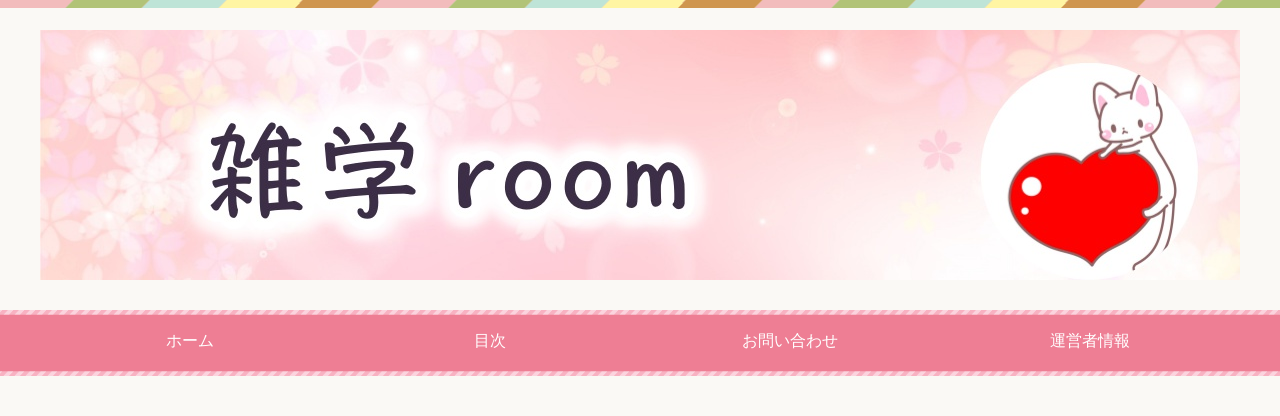

--- FILE ---
content_type: text/html; charset=UTF-8
request_url: https://zatsugaku-room.com/archives/87
body_size: 12824
content:
<!DOCTYPE html>
<html lang="ja" class="col2">
<head prefix="og: http://ogp.me/ns# fb: http://ogp.me/ns/fb#">

<title>運転免許更新切れの対処方法！失効した時の手続きの流れ | 雑学 room</title>
<meta charset="UTF-8">
<meta http-equiv="X-UA-Compatible" content="IE=edge">
<meta name="viewport" content="width=device-width, initial-scale=1.0">
<meta name="keywords" content="生活">
<meta name="description" content="運転免許を持っている方って多いですよね。 日本人の約70%にあたる方が保持しているようです。 その70%の人が・・・">
<link rel="canonical" href="https://zatsugaku-room.com/archives/87" />

<!-- All in One SEO Pack 2.3.9.2 by Michael Torbert of Semper Fi Web Design[110,153] -->
<meta name="description"  content="運転免許を持っている方って多いですよね。日本人の約70%にあたる方が保持しているようです。その70%の人が数年毎に行う運転免許の更新。更新の期間が決まってはいますが、これって運転免許の更新期間が切れたら失効してしまうのでしょうか？ここではその運転免許更新切れについての対処法をみていきましょう！" />

<link rel="canonical" href="https://zatsugaku-room.com/archives/87" />
<!-- /all in one seo pack -->
<link rel='dns-prefetch' href='//s.w.org' />
<link rel="alternate" type="application/rss+xml" title="雑学 room &raquo; フィード" href="https://zatsugaku-room.com/feed" />
<link rel="alternate" type="application/rss+xml" title="雑学 room &raquo; コメントフィード" href="https://zatsugaku-room.com/comments/feed" />
<link rel="alternate" type="application/rss+xml" title="雑学 room &raquo; 運転免許更新切れの対処方法！失効した時の手続きの流れ のコメントのフィード" href="https://zatsugaku-room.com/archives/87/feed" />
		<script type="text/javascript">
			window._wpemojiSettings = {"baseUrl":"https:\/\/s.w.org\/images\/core\/emoji\/2\/72x72\/","ext":".png","svgUrl":"https:\/\/s.w.org\/images\/core\/emoji\/2\/svg\/","svgExt":".svg","source":{"concatemoji":"https:\/\/zatsugaku-room.com\/wp-includes\/js\/wp-emoji-release.min.js?ver=4.6.29"}};
			!function(e,o,t){var a,n,r;function i(e){var t=o.createElement("script");t.src=e,t.type="text/javascript",o.getElementsByTagName("head")[0].appendChild(t)}for(r=Array("simple","flag","unicode8","diversity","unicode9"),t.supports={everything:!0,everythingExceptFlag:!0},n=0;n<r.length;n++)t.supports[r[n]]=function(e){var t,a,n=o.createElement("canvas"),r=n.getContext&&n.getContext("2d"),i=String.fromCharCode;if(!r||!r.fillText)return!1;switch(r.textBaseline="top",r.font="600 32px Arial",e){case"flag":return(r.fillText(i(55356,56806,55356,56826),0,0),n.toDataURL().length<3e3)?!1:(r.clearRect(0,0,n.width,n.height),r.fillText(i(55356,57331,65039,8205,55356,57096),0,0),a=n.toDataURL(),r.clearRect(0,0,n.width,n.height),r.fillText(i(55356,57331,55356,57096),0,0),a!==n.toDataURL());case"diversity":return r.fillText(i(55356,57221),0,0),a=(t=r.getImageData(16,16,1,1).data)[0]+","+t[1]+","+t[2]+","+t[3],r.fillText(i(55356,57221,55356,57343),0,0),a!=(t=r.getImageData(16,16,1,1).data)[0]+","+t[1]+","+t[2]+","+t[3];case"simple":return r.fillText(i(55357,56835),0,0),0!==r.getImageData(16,16,1,1).data[0];case"unicode8":return r.fillText(i(55356,57135),0,0),0!==r.getImageData(16,16,1,1).data[0];case"unicode9":return r.fillText(i(55358,56631),0,0),0!==r.getImageData(16,16,1,1).data[0]}return!1}(r[n]),t.supports.everything=t.supports.everything&&t.supports[r[n]],"flag"!==r[n]&&(t.supports.everythingExceptFlag=t.supports.everythingExceptFlag&&t.supports[r[n]]);t.supports.everythingExceptFlag=t.supports.everythingExceptFlag&&!t.supports.flag,t.DOMReady=!1,t.readyCallback=function(){t.DOMReady=!0},t.supports.everything||(a=function(){t.readyCallback()},o.addEventListener?(o.addEventListener("DOMContentLoaded",a,!1),e.addEventListener("load",a,!1)):(e.attachEvent("onload",a),o.attachEvent("onreadystatechange",function(){"complete"===o.readyState&&t.readyCallback()})),(a=t.source||{}).concatemoji?i(a.concatemoji):a.wpemoji&&a.twemoji&&(i(a.twemoji),i(a.wpemoji)))}(window,document,window._wpemojiSettings);
		</script>
		<style type="text/css">
img.wp-smiley,
img.emoji {
	display: inline !important;
	border: none !important;
	box-shadow: none !important;
	height: 1em !important;
	width: 1em !important;
	margin: 0 .07em !important;
	vertical-align: -0.1em !important;
	background: none !important;
	padding: 0 !important;
}
</style>
<link rel='stylesheet' id='contact-form-7-css'  href='https://zatsugaku-room.com/wp-content/plugins/contact-form-7/includes/css/styles.css?ver=4.5.1' type='text/css' media='all' />
<link rel='stylesheet' id='toc-screen-css'  href='https://zatsugaku-room.com/wp-content/plugins/table-of-contents-plus/screen.min.css?ver=1509' type='text/css' media='all' />
<link rel='stylesheet' id='wordpress-popular-posts-css-css'  href='https://zatsugaku-room.com/wp-content/plugins/wordpress-popular-posts/public/css/wpp.css?ver=4.0.0' type='text/css' media='all' />
<link rel='stylesheet' id='keni_base-css'  href='https://zatsugaku-room.com/wp-content/themes/keni70_wp_pretty_pink_201609272113/base.css?ver=4.6.29' type='text/css' media='all' />
<link rel='stylesheet' id='keni_rwd-css'  href='https://zatsugaku-room.com/wp-content/themes/keni70_wp_pretty_pink_201609272113/rwd.css?ver=4.6.29' type='text/css' media='all' />
<script type='text/javascript' src='https://zatsugaku-room.com/wp-includes/js/jquery/jquery.js?ver=1.12.4'></script>
<script type='text/javascript' src='https://zatsugaku-room.com/wp-includes/js/jquery/jquery-migrate.min.js?ver=1.4.1'></script>
<script type='text/javascript'>
/* <![CDATA[ */
var wpp_params = {"sampling_active":"","sampling_rate":"100","ajax_url":"https:\/\/zatsugaku-room.com\/wp-admin\/admin-ajax.php","action":"update_views_ajax","ID":"87","token":"e87e80c3da"};
/* ]]> */
</script>
<script type='text/javascript' src='https://zatsugaku-room.com/wp-content/plugins/wordpress-popular-posts/public/js/tracking.js?ver=4.0.0'></script>
<link rel='https://api.w.org/' href='https://zatsugaku-room.com/wp-json/' />
<link rel="EditURI" type="application/rsd+xml" title="RSD" href="https://zatsugaku-room.com/xmlrpc.php?rsd" />
<link rel="wlwmanifest" type="application/wlwmanifest+xml" href="https://zatsugaku-room.com/wp-includes/wlwmanifest.xml" /> 
<meta name="generator" content="WordPress 4.6.29" />
<link rel='shortlink' href='https://zatsugaku-room.com/?p=87' />
<link rel="alternate" type="application/json+oembed" href="https://zatsugaku-room.com/wp-json/oembed/1.0/embed?url=https%3A%2F%2Fzatsugaku-room.com%2Farchives%2F87" />
<link rel="alternate" type="text/xml+oembed" href="https://zatsugaku-room.com/wp-json/oembed/1.0/embed?url=https%3A%2F%2Fzatsugaku-room.com%2Farchives%2F87&#038;format=xml" />
<script type="text/javascript">
	window._wp_rp_static_base_url = 'https://wprp.zemanta.com/static/';
	window._wp_rp_wp_ajax_url = "https://zatsugaku-room.com/wp-admin/admin-ajax.php";
	window._wp_rp_plugin_version = '3.6.1';
	window._wp_rp_post_id = '87';
	window._wp_rp_num_rel_posts = '12';
	window._wp_rp_thumbnails = true;
	window._wp_rp_post_title = '%E9%81%8B%E8%BB%A2%E5%85%8D%E8%A8%B1%E6%9B%B4%E6%96%B0%E5%88%87%E3%82%8C%E3%81%AE%E5%AF%BE%E5%87%A6%E6%96%B9%E6%B3%95%EF%BC%81%E5%A4%B1%E5%8A%B9%E3%81%97%E3%81%9F%E6%99%82%E3%81%AE%E6%89%8B%E7%B6%9A%E3%81%8D%E3%81%AE%E6%B5%81%E3%82%8C';
	window._wp_rp_post_tags = ['%E7%94%9F%E6%B4%BB'];
	window._wp_rp_promoted_content = true;
</script>
<link rel="stylesheet" href="https://zatsugaku-room.com/wp-content/plugins/wordpress-23-related-posts-plugin/static/themes/vertical-m.css?version=3.6.1" />
<link rel="shortcut icon" type="image/x-icon" href="https://zatsugaku-room.com/wp-content/themes/keni70_wp_pretty_pink_201609272113/favicon.ico">
<link rel="apple-touch-icon" href="https://zatsugaku-room.com/wp-content/themes/keni70_wp_pretty_pink_201609272113/images/apple-touch-icon.png">
<link rel="apple-touch-icon-precomposed" href="https://zatsugaku-room.com/wp-content/themes/keni70_wp_pretty_pink_201609272113/images/apple-touch-icon.png">
<link rel="icon" href="https://zatsugaku-room.com/wp-content/themes/keni70_wp_pretty_pink_201609272113/images/apple-touch-icon.png">
<!--[if lt IE 9]><script src="https://zatsugaku-room.com/wp-content/themes/keni70_wp_pretty_pink_201609272113/js/html5.js"></script><![endif]-->


</head>
	<body class="single single-post postid-87 single-format-standard">
	
	<div class="container">
		<header id="top" class="site-header ">	
		<div class="site-header-in">
			<div class="site-header-conts">
				<p class="site-title"><a href="https://zatsugaku-room.com"><img src="https://zatsugaku-room.com/wp-content/uploads/2020/09/zatsugaku1-1.jpg" alt="雑学 room" /></a></p>
			</div>
		</div>
		<!--▼グローバルナビ-->
		<nav class="global-nav">
			<div class="global-nav-in">
				<div class="global-nav-panel"><span class="btn-global-nav icon-gn-menu">メニュー</span></div>
				<ul id="menu">
				<li class="menu-item menu-item-type-custom menu-item-object-custom menu-item-home menu-item-15"><a href="http://zatsugaku-room.com/">ホーム</a></li>
<li class="menu-item menu-item-type-post_type menu-item-object-page menu-item-13"><a href="https://zatsugaku-room.com/sitemap">目次</a></li>
<li class="menu-item menu-item-type-post_type menu-item-object-page menu-item-14"><a href="https://zatsugaku-room.com/contact">お問い合わせ</a></li>
<li class="menu-item menu-item-type-post_type menu-item-object-page menu-item-804"><a href="https://zatsugaku-room.com/unei-info">運営者情報</a></li>
				</ul>
			</div>
		</nav>
		<!--▲グローバルナビ-->
		</header>
<!--▲サイトヘッダー-->
<div class="main-body">
<div class="main-body-in">

<nav class="breadcrumbs">
<ol class="breadcrumbs-in" itemscope itemtype="http://schema.org/BreadcrumbList">
<li class="bcl-first" itemprop="itemListElement" itemscope itemtype="http://schema.org/ListItem">
	<a itemprop="item" href="https://zatsugaku-room.com"><span itemprop="name">雑学 room</span> TOP</a>
	<meta itemprop="position" content="1" />
</li>
<li itemprop="itemListElement" itemscope itemtype="http://schema.org/ListItem">
	<a itemprop="item" href="https://zatsugaku-room.com/archives/category/%e7%94%9f%e6%b4%bb"><span itemprop="name">生活</span></a>
	<meta itemprop="position" content="2" />
</li>
<li class="bcl-last">運転免許更新切れの対処方法！失効した時の手続きの流れ</li>
</ol>
</nav>
	
	<!--▼メインコンテンツ-->
	<main>
	<div class="main-conts">

		<!--記事-->
		<article id="post-87" class="section-wrap post-87 post type-post status-publish format-standard has-post-thumbnail category-3">
			<div class="section-in">

			<header class="article-header">
				<h1 class="section-title" itemprop="headline">運転免許更新切れの対処方法！失効した時の手続きの流れ</h1>
				<p class="post-date">公開日 : <time datetime="2016-10-21" itemprop="datePublished" content="2016-10-21" >2016年10月21日</time> / 更新日 : <time datetime="2020-09-09" itemprop="dateModified" content="2020-09-09">2020年9月9日</time></p>
								<div class="post-cat">
<span class="cat cat003" style="background-color: #666;"><a href="https://zatsugaku-room.com/archives/category/%e7%94%9f%e6%b4%bb" style="color: #fff;">生活</a></span>

</div>
							</header>

			<div class="article-body">
			<p><img src="https://zatsugaku-room.com/wp-content/uploads/2016/10/87_1.jpg" alt="87_1" width="366" height="244" class="aligncenter size-full wp-image-88" srcset="https://zatsugaku-room.com/wp-content/uploads/2016/10/87_1.jpg 366w, https://zatsugaku-room.com/wp-content/uploads/2016/10/87_1-300x200.jpg 300w" sizes="(max-width: 366px) 100vw, 366px" /></p>
<p>運転免許を持っている方って多いですよね。<br />
日本人の約70%にあたる方が保持しているようです。</p>
<p>その70%の人が数年毎に行う運転免許の更新。<br />
更新の期間が決まってはいますが、これって運転免許の更新期間が切れたら失効してしまうのでしょうか？</p>
<p>ここではその運転免許更新切れについての対処法をみていきましょう！</p>

<!-- Quick Adsense WordPress Plugin: http://quicksense.net/ -->
<div style="float:none;margin:10px 0 10px 0;text-align:center;">
<center>Sponsored Links
<script async src="//pagead2.googlesyndication.com/pagead/js/adsbygoogle.js"></script>
<!-- zatsu-top- -->
<ins class="adsbygoogle"
     style="display:block"
     data-ad-client="ca-pub-8093556501690737"
     data-ad-slot="2674566009"
     data-ad-format="rectangle"></ins>
<script>
(adsbygoogle = window.adsbygoogle || []).push({});
</script></center>
</div>

<div id="toc_container" class="toc_light_blue no_bullets"><p class="toc_title">Contents</p><ul class="toc_list"><li><a href="#i"><span class="toc_number toc_depth_1">1</span> 運転免許更新期間は？</a></li><li><a href="#i-2"><span class="toc_number toc_depth_1">2</span> 運転免許更新期間切れになったら？</a></li><li><a href="#6"><span class="toc_number toc_depth_1">3</span> 運転免許失効6か月以内の手続き</a></li><li><a href="#6-2"><span class="toc_number toc_depth_1">4</span> 運転免許失効6か月以上の手続き</a></li><li><a href="#i-3"><span class="toc_number toc_depth_1">5</span> やむをえない理由（海外赴任・身柄の拘束・災害・病気等）の場合</a></li><li><a href="#i-4"><span class="toc_number toc_depth_1">6</span> まとめ</a><ul><li><a href="#i-5"><span class="toc_number toc_depth_2">6.1</span> オススメ記事</a></li></ul></li></ul></div>
<h2><span id="i">運転免許更新期間は？</span></h2>
<p>平成14年6月に道路交通法が変わり<br />
</br><br />
<font color="red"><font size="3"><b>運転免許の更新は誕生日の一か月前から一か月後までの二か月間になりました！</b></font></font><br />
</br><br />
例えば・・・</p>
<p>8月1日生まれの方だと運転免許の更新期間は<br />
</br><br />
<font color="red"><font size="3"><b>7月1日〜9月1日まで</b></font></font><br />
</br><br />
の間ということになります。<br />
</br><br />
一度でも免許を更新したことがある方ならわかると思いますが、この更新期間が一ヶ月から二ヶ月になったのかなり大きいですよね！</p>
<p>今まで更新の期間が一ヶ月間しかなかったので、いつも心配で更新結構ギリギリでした･･･<br />
</br></br></p>
<h2><span id="i-2">運転免許更新期間切れになったら？</span></h2>
<p>ただ免許の更新期限が今でも二ヶ月しかないので<br />
</br><br />
<font size="3"><b>アッ！うっかり忘れちゃった！</b></font><br />
</br><br />
なんて失効してしまう方もいらっしゃると思います。</p>
<p>また<br />
</br><br />
<font color="blue"><font size="3"><b>海外に駐在していたり<br />
病気で入院していたり</b></font></font><br />
</br><br />
と運転免許の更新ができなかったという方もいらっしゃると思います。<br />
</br><br />
失効中に車を運転すると無免許運転になってしまうので注意しましょう。<br />
</br><br />
ちなみに運転免許は失効したら<br />
</br><br />
<font size="3"><b>また自動車教習所に通わなければならないのか？<br />
またお金も結構かかるのか？</b></font><br />
</br><br />
というとそんなことありません。<br />
</br><br />
<font color="red"><font size="3"><b>6ヶ月以内であれば失効しても手続きをとれば簡単に運転免許を再取得することができます。</b></font></font><br />
</br><br />
ただ注意したいのが失効したからといって何かお知らせが来るわけではないということ。</p>
<p>そのため今一度自分の運転免許の有効期限を確認してみるとよいでしょう。<br />
</br></br></p>
<h2><span id="6">運転免許失効6か月以内の手続き</span></h2>
<p>運転免許を失効してしまい6か月以内の場合<br />
</br><br />
<font color="red"><font size="3"><b>特定失効者に対する講習<br />
適性検査</b></font></font><br />
</br><br />
この二つを受け、合格すれば免許を再交付してもらうことができます。<br />
</br><br />
ここで注意したいのが失効前はゴールド免許だったといっても引き継ぐことはできなくなります。<br />
</br><br />
ちなみに特定失効者に対する講習とはどういうものなのかというと免許更新時と同等の講習になります。<br />
適性検査には視力検査なども含まれます。<br />
</br><br />
失効した場合最寄りの警察署では対応できない場合があるので都道府県の運転免許センターに問い合わせをするとよいでしょう。</p>
<!-- Quick Adsense WordPress Plugin: http://quicksense.net/ -->
<div style="float:none;margin:10px 0 10px 0;text-align:center;">
<center>Sponsored Links
<script async src="//pagead2.googlesyndication.com/pagead/js/adsbygoogle.js"></script>
<!-- zatsu-mid- -->
<ins class="adsbygoogle"
     style="display:block"
     data-ad-client="ca-pub-8093556501690737"
     data-ad-slot="5628032403"
     data-ad-format="rectangle"></ins>
<script>
(adsbygoogle = window.adsbygoogle || []).push({});
</script></center>
</div>

<p>講習は月曜から金曜までの平日が主で時間が決まっているのでそちらも運転免許センターにて問い合わせが必要になります。<br />
</br></br></p>
<h2><span id="6-2">運転免許失効6か月以上の手続き</span></h2>
<p>6か月以上一年未満の場合は<br />
</br><br />
<font color="red"><font size="3"><b>特定失効者に対する講習<br />
適性検査<br />
本免許試験</b></font></font><br />
</br><br />
が必要になってきます。</p>
<p>仮免許試験は免除されますが、今さら本免許試験はツラいですね･･･笑</p>
<p>もちろんのことゴールド免許などの引継ぎはできません。<br />
</br><br />
そして<br />
</br><br />
<font color="red"><font size="3"><b>失効して1年以上の場合は優遇措置は何もなくなり仮免許試験から本試験を受けなければなりません。</b></font></font><br />
</br><br />
教習所に入所するか運転免許センターでの一発試験に臨むかになります。</p>
<p>ここまでくるとゼロの状態からスタートです！<br />
</br></br></p>
<h2><span id="i-3">やむをえない理由（海外赴任・身柄の拘束・災害・病気等）の場合</span></h2>
<p>失効後6か月以内なら<br />
</br><br />
<font color="red"><font size="3"><b>特定執行者に対する講習<br />
適性検査</b></font></font><br />
</br><br />
にて免許を交付してもらうことができます。<br />
ここまでは通常の失効時と同じです。<br />
</br><br />
一つ違うのはこの場合</p>
<p><font color="red"><font size="3"><b>前回のゴールド免許等も引き継ぐことができます！</b></font></font><br />
</br><br />
6か月以上3年以内の場合は<br />
</br><br />
<font color="red"><font size="3"><b>特定執行者に対する講習<br />
適性検査</b></font></font><br />
</br><br />
にて免許を交付してもらうことができます。<br />
ただし失効前のゴールド免許等の引継ぎはできません。<br />
</br><br />
3年以上の場合は</p>
<p>仮免許試験から本免許試験までを受けなければなりません。<br />
</br><br />
ちなみにやむをえない理由の場合それを証明するための必要となる書類等を提出しなければなりません。<br />
</br><br />
<font color="blue"><font size="3"><b>海外赴任の場合はパスポート等入出国のわかるもの<br />
身柄の拘束の場合は在監証明書等<br />
入院の場合入院証明書（診断書）</b></font></font><br />
</br><br />
などです。</p>
<p>その他にいろいろなケースがありますのでまずは運転免許センターもしくは最寄りの警察署にお問い合わせをすることをおすすめします。<br />
</br></br></p>
<h2><span id="i-4">まとめ</span></h2>
<p>運転免許を失効してしまう方って結構いるみたいです。</p>
<p>いくら運転免許センターまで行くのが面倒だからといってもまた免許の取り直し！</p>
<p>なんてことになったら悲劇です･･･笑<br />
</br><br />
そうならないように自分の運転免許がいつまで有効なのかいつ更新すればいいのか確認をしましょう。</p>
<p>運転免許の更新の前には更新のお知らせが必ず来ます。<br />
見落とさないようにしましょうね。</p>

<!-- Quick Adsense WordPress Plugin: http://quicksense.net/ -->
<div style="float:none;margin:10px 0 10px 0;text-align:center;">
<center>Sponsored Links
<script async src="//pagead2.googlesyndication.com/pagead/js/adsbygoogle.js"></script>
<!-- zatsu-bot- -->
<ins class="adsbygoogle"
     style="display:block"
     data-ad-client="ca-pub-8093556501690737"
     data-ad-slot="1058232001"
     data-ad-format="rectangle"></ins>
<script>
(adsbygoogle = window.adsbygoogle || []).push({});
</script></center>
</div>

<div style="font-size:0px;height:0px;line-height:0px;margin:0;padding:0;clear:both"></div>
<div class="wp_rp_wrap  wp_rp_vertical_m" id="wp_rp_first"><div class="wp_rp_content"><h3 class="related_post_title"><span id="i-5">オススメ記事</span></h3><ul class="related_post wp_rp"><li data-position="0" data-poid="in-983" data-post-type="none" ><a href="https://zatsugaku-room.com/archives/983" class="wp_rp_thumbnail"><img src="https://zatsugaku-room.com/wp-content/uploads/2017/10/983_1-150x150.jpg" alt="切れない包丁を復活させる方法！お皿やアルミホイルが効果的？" width="150" height="150" /></a><a href="https://zatsugaku-room.com/archives/983" class="wp_rp_title">切れない包丁を復活させる方法！お皿やアルミホイルが効果的？</a></li><li data-position="1" data-poid="in-1138" data-post-type="none" ><a href="https://zatsugaku-room.com/archives/1138" class="wp_rp_thumbnail"><img src="https://zatsugaku-room.com/wp-content/uploads/2018/02/1138_1-150x150.jpg" alt="眼鏡は視力がどれくらい落ちると必要かの目安は？検査の基準も検証" width="150" height="150" /></a><a href="https://zatsugaku-room.com/archives/1138" class="wp_rp_title">眼鏡は視力がどれくらい落ちると必要かの目安は？検査の基準も検証</a></li><li data-position="2" data-poid="in-578" data-post-type="none" ><a href="https://zatsugaku-room.com/archives/578" class="wp_rp_thumbnail"><img src="https://zatsugaku-room.com/wp-content/uploads/2017/03/578_1-150x150.jpg" alt="家電の寿命の年数一覧！テレビ・洗濯機・冷蔵庫は何年？" width="150" height="150" /></a><a href="https://zatsugaku-room.com/archives/578" class="wp_rp_title">家電の寿命の年数一覧！テレビ・洗濯機・冷蔵庫は何年？</a></li><li data-position="3" data-poid="in-1048" data-post-type="none" ><a href="https://zatsugaku-room.com/archives/1048" class="wp_rp_thumbnail"><img src="https://zatsugaku-room.com/wp-content/uploads/2017/10/1048_1-150x150.jpg" alt="風呂の鏡の水垢の落とし方と予防法！掃除は酢やクエン酸が効果的？" width="150" height="150" /></a><a href="https://zatsugaku-room.com/archives/1048" class="wp_rp_title">風呂の鏡の水垢の落とし方と予防法！掃除は酢やクエン酸が効果的？</a></li><li data-position="4" data-poid="in-720" data-post-type="none" ><a href="https://zatsugaku-room.com/archives/720" class="wp_rp_thumbnail"><img src="https://zatsugaku-room.com/wp-content/uploads/2017/06/720_1-150x150.jpg" alt="エアメールの書き方！封筒やハガキを日本から海外に送る時の注意点" width="150" height="150" /></a><a href="https://zatsugaku-room.com/archives/720" class="wp_rp_title">エアメールの書き方！封筒やハガキを日本から海外に送る時の注意点</a></li><li data-position="5" data-poid="in-973" data-post-type="none" ><a href="https://zatsugaku-room.com/archives/973" class="wp_rp_thumbnail"><img src="https://zatsugaku-room.com/wp-content/uploads/2017/10/973_1-150x150.jpg" alt="ストッキングの伝線を防ぐ方法！伝線した時の応急処置も紹介" width="150" height="150" /></a><a href="https://zatsugaku-room.com/archives/973" class="wp_rp_title">ストッキングの伝線を防ぐ方法！伝線した時の応急処置も紹介</a></li><li data-position="6" data-poid="in-753" data-post-type="none" ><a href="https://zatsugaku-room.com/archives/753" class="wp_rp_thumbnail"><img src="https://zatsugaku-room.com/wp-content/uploads/2017/06/753_1-150x150.jpg" alt="ゴキブリの退治方法！熱湯や洗剤など簡単で一番効果的はものは？" width="150" height="150" /></a><a href="https://zatsugaku-room.com/archives/753" class="wp_rp_title">ゴキブリの退治方法！熱湯や洗剤など簡単で一番効果的はものは？</a></li><li data-position="7" data-poid="in-1041" data-post-type="none" ><a href="https://zatsugaku-room.com/archives/1041" class="wp_rp_thumbnail"><img src="https://zatsugaku-room.com/wp-content/uploads/2017/10/1041_1-150x150.jpg" alt="靴の臭いの消し方！重曹や十円玉や新聞紙で効果的に消臭しよう！" width="150" height="150" /></a><a href="https://zatsugaku-room.com/archives/1041" class="wp_rp_title">靴の臭いの消し方！重曹や十円玉や新聞紙で効果的に消臭しよう！</a></li><li data-position="8" data-poid="in-829" data-post-type="none" ><a href="https://zatsugaku-room.com/archives/829" class="wp_rp_thumbnail"><img src="https://zatsugaku-room.com/wp-content/uploads/2017/06/829_1-150x150.jpg" alt="油性ペンの落とし方！机と床や服などの布のインクを消す方法" width="150" height="150" /></a><a href="https://zatsugaku-room.com/archives/829" class="wp_rp_title">油性ペンの落とし方！机と床や服などの布のインクを消す方法</a></li><li data-position="9" data-poid="in-1081" data-post-type="none" ><a href="https://zatsugaku-room.com/archives/1081" class="wp_rp_thumbnail"><img src="https://zatsugaku-room.com/wp-content/uploads/2018/01/1081_1-150x150.jpg" alt="スプレー缶の捨て方！穴あけやガス抜きなど処分の仕方を紹介" width="150" height="150" /></a><a href="https://zatsugaku-room.com/archives/1081" class="wp_rp_title">スプレー缶の捨て方！穴あけやガス抜きなど処分の仕方を紹介</a></li><li data-position="10" data-poid="in-832" data-post-type="none" ><a href="https://zatsugaku-room.com/archives/832" class="wp_rp_thumbnail"><img src="https://zatsugaku-room.com/wp-content/uploads/2017/06/832_1-150x150.jpg" alt="米のとぎ汁の効果的な使い道！洗顔や掃除など活用方法を紹介" width="150" height="150" /></a><a href="https://zatsugaku-room.com/archives/832" class="wp_rp_title">米のとぎ汁の効果的な使い道！洗顔や掃除など活用方法を紹介</a></li><li data-position="11" data-poid="in-563" data-post-type="none" ><a href="https://zatsugaku-room.com/archives/563" class="wp_rp_thumbnail"><img src="https://zatsugaku-room.com/wp-content/uploads/2017/03/563_1-150x150.jpg" alt="銀行の届出印が分からない・紛失した時の対処法！変更の手続きは？" width="150" height="150" /></a><a href="https://zatsugaku-room.com/archives/563" class="wp_rp_title">銀行の届出印が分からない・紛失した時の対処法！変更の手続きは？</a></li></ul></div></div>
			</div><!--article-body-->

						
						<div class="page-nav-bf cont-nav">
<p class="page-nav-next">「<a href="https://zatsugaku-room.com/archives/119" rel="next">エアコンの掃除を簡単に自分でする方法！カビ取りのポイントは？</a>」</p>
<p class="page-nav-prev">「<a href="https://zatsugaku-room.com/archives/58" rel="prev">スーツのクリーニングの頻度は？かかる日数や出し方を調査</a>」</p>
			</div>
			
			<section id="comments" class="comments-area">
			
<!-- You can start editing here. -->


			<!-- If comments are open, but there are no comments. -->

	 

<div id="respond">

<h3>コメントをどうぞ</h3>

<div id="cancel-comment-reply">
	<small><a rel="nofollow" id="cancel-comment-reply-link" href="/archives/87#respond" style="display:none;">返信をキャンセルする。</a></small>
</div>


<form action="https://zatsugaku-room.com/wp-comments-post.php" method="post" id="commentform">


<div class="comment-form-author">
<p><label for="author"><small>名前 <span class="required"> (必須) </span></small></label></p>
<p><input type="text" name="author" id="author" class="w50" value="" size="22" tabindex="1" aria-required='true'></p>
</div>

<div class="comment-form-mail">
<p><label for="email"><small>メールアドレス（公開されません） <span class="required"> (必須) </span></small></label></p>
<p><input type="text" name="email" id="email" class="w50" value="" size="22" tabindex="2" aria-required='true'></p>
</div>

<div class="comment-form-url">
<p><label for="url"><small>ウェブサイト</small></label></p>
<p><input type="text" name="url" id="url" class="w50" value="" size="22" tabindex="3"></p>
</div>


<!--<p><small><strong>XHTML:</strong> 次のタグを使用できます: <code>&lt;a href=&quot;&quot; title=&quot;&quot;&gt; &lt;abbr title=&quot;&quot;&gt; &lt;acronym title=&quot;&quot;&gt; &lt;b&gt; &lt;blockquote cite=&quot;&quot;&gt; &lt;cite&gt; &lt;code&gt; &lt;del datetime=&quot;&quot;&gt; &lt;em&gt; &lt;i&gt; &lt;q cite=&quot;&quot;&gt; &lt;s&gt; &lt;strike&gt; &lt;strong&gt; </code></small></p>-->

<p><textarea name="comment" id="comment" class="w90" cols="58" rows="10" tabindex="4"></textarea></p>

<p class="al-c"><button name="submit" type="submit" id="submit" class="btn btn-form01" tabindex="5" value="コメント送信" ><span>コメント送信</span></button>
<input type='hidden' name='comment_post_ID' value='87' id='comment_post_ID' />
<input type='hidden' name='comment_parent' id='comment_parent' value='0' />
</p>
<p style="display: none;"><input type="hidden" id="akismet_comment_nonce" name="akismet_comment_nonce" value="063e14d3d4" /></p><p style="display: none;"><input type="hidden" id="ak_js" name="ak_js" value="116"/></p>
</form>

</div>

			</section>

			</div><!--section-in-->
		</article><!--記事-->


	</div><!--main-conts-->
	</main>
	<!--▲メインコンテンツ-->

		<!--▼サブコンテンツ-->
	<aside class="sub-conts sidebar">
		<section id="search-2" class="section-wrap widget-conts widget_search"><div class="section-in"><form method="get" id="searchform" action="https://zatsugaku-room.com/">
	<div class="search-box">
		<input class="search" type="text" value="" name="s" id="s"><button id="searchsubmit" class="btn-search"><img alt="検索" width="32" height="20" src="https://zatsugaku-room.com/wp-content/themes/keni70_wp_pretty_pink_201609272113/images/icon/icon-btn-search.png"></button>
	</div>
</form></div></section><section id="text-2" class="section-wrap widget-conts widget_text"><div class="section-in"><h3 class="section-title">運営者情報</h3>			<div class="textwidget"><img src="https://zatsugaku-room.com/wp-content/uploads/2017/09/profile-1.jpg" alt="profile" width="100" height="137" class="aligncenter size-full wp-image-959" />
</br>
<font size="2">こんにちは</br>
うっちーと申します。
</br></br>
このブログでは日々みなさんに役立つような情報や豆知識をお届けしていきます。
</br></br></br>
少しでもお役に立てたらうれしいです♪
</br></br></br>
<a href="https://zatsugaku-room.com/contact">お問い合わせ先</a></font> </div>
		</div></section>
<!-- WordPress Popular Posts Plugin [W] [daily] [views] [regular] -->

<section id="wpp-2" class="section-wrap widget-conts popular-posts"><div class="section-in">
<h3 class="section-title">オススメ記事</h3>
<ul class="wpp-list wpp-list-with-thumbnails">
<li>
<a href="https://zatsugaku-room.com/archives/825" title="にんにくの臭いが消えるまでの時間は？翌日までに消す方法" target="_self"><img src="https://zatsugaku-room.com/wp-content/uploads/wordpress-popular-posts/825-featured-50x50.jpg" width="50" height="50" alt="" class="wpp-thumbnail wpp_cached_thumb wpp_featured" /></a>
<a href="https://zatsugaku-room.com/archives/825" title="にんにくの臭いが消えるまでの時間は？翌日までに消す方法" class="wpp-post-title" target="_self">にんにくの臭いが消えるまでの時間は？翌日までに消す方法</a>
</li>
<li>
<a href="https://zatsugaku-room.com/archives/745" title="トトロの森の埼玉県所沢市までのアクセスと周辺の駐車場を紹介" target="_self"><img src="https://zatsugaku-room.com/wp-content/uploads/wordpress-popular-posts/745-featured-50x50.jpg" width="50" height="50" alt="" class="wpp-thumbnail wpp_cached_thumb wpp_featured" /></a>
<a href="https://zatsugaku-room.com/archives/745" title="トトロの森の埼玉県所沢市までのアクセスと周辺の駐車場を紹介" class="wpp-post-title" target="_self">トトロの森の埼玉県所沢市までのアクセスと周辺の駐車場を紹介</a>
</li>
<li>
<a href="https://zatsugaku-room.com/archives/910" title="冷蔵庫の臭いの原因と取り方！重曹やクエン酸などで消臭！" target="_self"><img src="https://zatsugaku-room.com/wp-content/uploads/wordpress-popular-posts/910-featured-50x50.jpg" width="50" height="50" alt="" class="wpp-thumbnail wpp_cached_thumb wpp_featured" /></a>
<a href="https://zatsugaku-room.com/archives/910" title="冷蔵庫の臭いの原因と取り方！重曹やクエン酸などで消臭！" class="wpp-post-title" target="_self">冷蔵庫の臭いの原因と取り方！重曹やクエン酸などで消臭！</a>
</li>
<li>
<a href="https://zatsugaku-room.com/archives/308" title="インフルエンザで会社を休む期間！休みは公休か欠勤かどっち？" target="_self"><img src="https://zatsugaku-room.com/wp-content/uploads/wordpress-popular-posts/308-featured-50x50.jpg" width="50" height="50" alt="" class="wpp-thumbnail wpp_cached_thumb wpp_featured" /></a>
<a href="https://zatsugaku-room.com/archives/308" title="インフルエンザで会社を休む期間！休みは公休か欠勤かどっち？" class="wpp-post-title" target="_self">インフルエンザで会社を休む期間！休みは公休か欠勤かどっち？</a>
</li>
<li>
<a href="https://zatsugaku-room.com/archives/736" title="ロックハート城のドレスの種類とサイズは？靴や髪型の準備も調査" target="_self"><img src="https://zatsugaku-room.com/wp-content/uploads/wordpress-popular-posts/736-featured-50x50.jpg" width="50" height="50" alt="" class="wpp-thumbnail wpp_cached_thumb wpp_featured" /></a>
<a href="https://zatsugaku-room.com/archives/736" title="ロックハート城のドレスの種類とサイズは？靴や髪型の準備も調査" class="wpp-post-title" target="_self">ロックハート城のドレスの種類とサイズは？靴や髪型の準備も調査</a>
</li>
<li>
<a href="https://zatsugaku-room.com/archives/295" title="インフルエンザ予防接種後に飲酒や入浴はNG？注意事項まとめ" target="_self"><img src="https://zatsugaku-room.com/wp-content/uploads/wordpress-popular-posts/295-featured-50x50.jpg" width="50" height="50" alt="" class="wpp-thumbnail wpp_cached_thumb wpp_featured" /></a>
<a href="https://zatsugaku-room.com/archives/295" title="インフルエンザ予防接種後に飲酒や入浴はNG？注意事項まとめ" class="wpp-post-title" target="_self">インフルエンザ予防接種後に飲酒や入浴はNG？注意事項まとめ</a>
</li>
<li>
<a href="https://zatsugaku-room.com/archives/322" title="会社の飲み会の新人のマナーまとめ！お酌や挨拶などやることを紹介" target="_self"><img src="https://zatsugaku-room.com/wp-content/uploads/wordpress-popular-posts/322-featured-50x50.jpg" width="50" height="50" alt="" class="wpp-thumbnail wpp_cached_thumb wpp_featured" /></a>
<a href="https://zatsugaku-room.com/archives/322" title="会社の飲み会の新人のマナーまとめ！お酌や挨拶などやることを紹介" class="wpp-post-title" target="_self">会社の飲み会の新人のマナーまとめ！お酌や挨拶などやることを紹介</a>
</li>
<li>
<a href="https://zatsugaku-room.com/archives/882" title="アルコールの1日の適量が分かる計算式は？男性と女性の違いも紹介" target="_self"><img src="https://zatsugaku-room.com/wp-content/uploads/wordpress-popular-posts/882-featured-50x50.jpg" width="50" height="50" alt="" class="wpp-thumbnail wpp_cached_thumb wpp_featured" /></a>
<a href="https://zatsugaku-room.com/archives/882" title="アルコールの1日の適量が分かる計算式は？男性と女性の違いも紹介" class="wpp-post-title" target="_self">アルコールの1日の適量が分かる計算式は？男性と女性の違いも紹介</a>
</li>
<li>
<a href="https://zatsugaku-room.com/archives/490" title="ファスナーが壊れた時の直し方！外れた・閉まらない時は？" target="_self"><img src="https://zatsugaku-room.com/wp-content/uploads/wordpress-popular-posts/490-featured-50x50.jpg" width="50" height="50" alt="" class="wpp-thumbnail wpp_cached_thumb wpp_featured" /></a>
<a href="https://zatsugaku-room.com/archives/490" title="ファスナーが壊れた時の直し方！外れた・閉まらない時は？" class="wpp-post-title" target="_self">ファスナーが壊れた時の直し方！外れた・閉まらない時は？</a>
</li>
<li>
<a href="https://zatsugaku-room.com/archives/897" title="正座で足がしびれない座り方！座布団やタオルを使えば長時間OK！" target="_self"><img src="https://zatsugaku-room.com/wp-content/uploads/wordpress-popular-posts/897-featured-50x50.jpg" width="50" height="50" alt="" class="wpp-thumbnail wpp_cached_thumb wpp_featured" /></a>
<a href="https://zatsugaku-room.com/archives/897" title="正座で足がしびれない座り方！座布団やタオルを使えば長時間OK！" class="wpp-post-title" target="_self">正座で足がしびれない座り方！座布団やタオルを使えば長時間OK！</a>
</li>
</ul>

</div></section>
		<section id="recent-posts-2" class="section-wrap widget-conts widget_recent_entries"><div class="section-in">		<h3 class="section-title">最近の投稿</h3>		<ul>
					<li>
				<a href="https://zatsugaku-room.com/archives/1141">洗い物の手荒れの原因と対策方法！水仕事に効くハンドクリームは？</a>
						</li>
					<li>
				<a href="https://zatsugaku-room.com/archives/1138">眼鏡は視力がどれくらい落ちると必要かの目安は？検査の基準も検証</a>
						</li>
					<li>
				<a href="https://zatsugaku-room.com/archives/1135">魚の骨が喉に刺さった時の取り方！違和感がある時は病院に行くべき？</a>
						</li>
					<li>
				<a href="https://zatsugaku-room.com/archives/1132">コンビニで住民票の取り方を紹介！必要なものはマイナンバー？</a>
						</li>
					<li>
				<a href="https://zatsugaku-room.com/archives/1128">盛り塩のやり方と捨て方は？玄関やトイレへの置き場所を紹介</a>
						</li>
				</ul>
		</div></section>		<section id="archives-2" class="section-wrap widget-conts widget_archive"><div class="section-in"><h3 class="section-title">アーカイブ</h3>		<ul>
			<li><a href='https://zatsugaku-room.com/archives/date/2018/02'>2018年2月</a></li>
	<li><a href='https://zatsugaku-room.com/archives/date/2018/01'>2018年1月</a></li>
	<li><a href='https://zatsugaku-room.com/archives/date/2017/11'>2017年11月</a></li>
	<li><a href='https://zatsugaku-room.com/archives/date/2017/10'>2017年10月</a></li>
	<li><a href='https://zatsugaku-room.com/archives/date/2017/09'>2017年9月</a></li>
	<li><a href='https://zatsugaku-room.com/archives/date/2017/08'>2017年8月</a></li>
	<li><a href='https://zatsugaku-room.com/archives/date/2017/06'>2017年6月</a></li>
	<li><a href='https://zatsugaku-room.com/archives/date/2017/05'>2017年5月</a></li>
	<li><a href='https://zatsugaku-room.com/archives/date/2017/04'>2017年4月</a></li>
	<li><a href='https://zatsugaku-room.com/archives/date/2017/03'>2017年3月</a></li>
	<li><a href='https://zatsugaku-room.com/archives/date/2017/02'>2017年2月</a></li>
	<li><a href='https://zatsugaku-room.com/archives/date/2017/01'>2017年1月</a></li>
	<li><a href='https://zatsugaku-room.com/archives/date/2016/12'>2016年12月</a></li>
	<li><a href='https://zatsugaku-room.com/archives/date/2016/11'>2016年11月</a></li>
	<li><a href='https://zatsugaku-room.com/archives/date/2016/10'>2016年10月</a></li>
		</ul>
		</div></section><section id="categories-2" class="section-wrap widget-conts widget_categories"><div class="section-in"><h3 class="section-title">カテゴリー</h3>		<ul>
	<li class="cat-item cat-item-15"><a href="https://zatsugaku-room.com/archives/category/%e8%a1%8c%e4%ba%8b" >イベント・行事</a>
<ul class='children'>
	<li class="cat-item cat-item-23"><a href="https://zatsugaku-room.com/archives/category/%e8%a1%8c%e4%ba%8b/%e3%83%90%e3%83%ac%e3%83%b3%e3%82%bf%e3%82%a4%e3%83%b3" >バレンタイン</a>
</li>
	<li class="cat-item cat-item-24"><a href="https://zatsugaku-room.com/archives/category/%e8%a1%8c%e4%ba%8b/%e3%83%9b%e3%83%af%e3%82%a4%e3%83%88%e3%83%87%e3%83%bc" >ホワイトデー</a>
</li>
	<li class="cat-item cat-item-25"><a href="https://zatsugaku-room.com/archives/category/%e8%a1%8c%e4%ba%8b/%e3%82%af%e3%83%aa%e3%82%b9%e3%83%9e%e3%82%b9" >クリスマス</a>
</li>
</ul>
</li>
	<li class="cat-item cat-item-3"><a href="https://zatsugaku-room.com/archives/category/%e7%94%9f%e6%b4%bb" >生活</a>
</li>
	<li class="cat-item cat-item-4"><a href="https://zatsugaku-room.com/archives/category/%e9%a3%9f%e3%81%b9%e7%89%a9" >食べ物</a>
</li>
	<li class="cat-item cat-item-5"><a href="https://zatsugaku-room.com/archives/category/%e3%82%b9%e3%83%9e%e3%83%9b" >スマホ</a>
</li>
	<li class="cat-item cat-item-6"><a href="https://zatsugaku-room.com/archives/category/%e3%83%95%e3%82%a1%e3%83%83%e3%82%b7%e3%83%a7%e3%83%b3" >ファッション</a>
</li>
	<li class="cat-item cat-item-18"><a href="https://zatsugaku-room.com/archives/category/%e6%97%85%e8%a1%8c%e3%83%bb%e3%83%ac%e3%82%b8%e3%83%a3%e3%83%bc" >旅行・レジャー</a>
</li>
	<li class="cat-item cat-item-7"><a href="https://zatsugaku-room.com/archives/category/%e5%86%a0%e5%a9%9a%e8%91%ac%e7%a5%ad" >冠婚葬祭</a>
</li>
	<li class="cat-item cat-item-9"><a href="https://zatsugaku-room.com/archives/category/%e5%8b%95%e7%89%a9" >動物</a>
</li>
	<li class="cat-item cat-item-11"><a href="https://zatsugaku-room.com/archives/category/%e6%a4%8d%e7%89%a9" >植物</a>
</li>
	<li class="cat-item cat-item-12"><a href="https://zatsugaku-room.com/archives/category/%e5%b9%b4%e6%9c%ab%e5%b9%b4%e5%a7%8b" >年末年始</a>
</li>
	<li class="cat-item cat-item-13"><a href="https://zatsugaku-room.com/archives/category/%e5%81%a5%e5%ba%b7" >健康</a>
</li>
	<li class="cat-item cat-item-14"><a href="https://zatsugaku-room.com/archives/category/%e3%81%9d%e3%81%ae%e4%bb%96" >その他</a>
</li>
	<li class="cat-item cat-item-16"><a href="https://zatsugaku-room.com/archives/category/%e7%be%8e%e5%ae%b9" >美容</a>
</li>
	<li class="cat-item cat-item-17"><a href="https://zatsugaku-room.com/archives/category/%e3%83%93%e3%82%b8%e3%83%8d%e3%82%b9" >ビジネス</a>
</li>
	<li class="cat-item cat-item-19"><a href="https://zatsugaku-room.com/archives/category/%e5%ad%90%e4%be%9b" >子供</a>
</li>
	<li class="cat-item cat-item-20"><a href="https://zatsugaku-room.com/archives/category/%e6%96%99%e7%90%86" >料理</a>
</li>
	<li class="cat-item cat-item-1"><a href="https://zatsugaku-room.com/archives/category/%e6%9c%aa%e5%88%86%e9%a1%9e" >未分類</a>
</li>
		</ul>
</div></section>	</aside>
	<!--▲サブコンテンツ-->
	

</div>
</div>

<!--▼サイトフッター-->
<footer class="site-footer">
	<div class="site-footer-in">
	<div class="site-footer-conts">
	</div>
	</div>
	<div class="copyright">
		<p><small>Copyright (C) 2025 雑学 room <span>All Rights Reserved.</span></small></p>
	</div>
</footer>
<!--▲サイトフッター-->


<!--▼ページトップ-->
<p class="page-top"><a href="#top"><img class="over" src="https://zatsugaku-room.com/wp-content/themes/keni70_wp_pretty_pink_201609272113/images/common/page-top_off.png" width="80" height="80" alt="ページの先頭へ"></a></p>
<!--▲ページトップ-->

</div><!--container-->


<!-- tracker added by Ultimate Google Analytics plugin v1.6.0: http://www.oratransplant.nl/uga -->
<script type="text/javascript">
var gaJsHost = (("https:" == document.location.protocol) ? "https://ssl." : "http://www.");
document.write(unescape("%3Cscript src='" + gaJsHost + "google-analytics.com/ga.js' type='text/javascript'%3E%3C/script%3E"));
</script>
<script type="text/javascript">
var pageTracker = _gat._getTracker("UA-85320145-1");
pageTracker._initData();
pageTracker._trackPageview();
</script>
<script type='text/javascript' src='https://zatsugaku-room.com/wp-content/plugins/akismet/_inc/form.js?ver=3.1.11'></script>
<script type='text/javascript' src='https://zatsugaku-room.com/wp-content/plugins/contact-form-7/includes/js/jquery.form.min.js?ver=3.51.0-2014.06.20'></script>
<script type='text/javascript'>
/* <![CDATA[ */
var _wpcf7 = {"loaderUrl":"https:\/\/zatsugaku-room.com\/wp-content\/plugins\/contact-form-7\/images\/ajax-loader.gif","recaptcha":{"messages":{"empty":"\u3042\u306a\u305f\u304c\u30ed\u30dc\u30c3\u30c8\u3067\u306f\u306a\u3044\u3053\u3068\u3092\u8a3c\u660e\u3057\u3066\u304f\u3060\u3055\u3044\u3002"}},"sending":"\u9001\u4fe1\u4e2d ..."};
/* ]]> */
</script>
<script type='text/javascript' src='https://zatsugaku-room.com/wp-content/plugins/contact-form-7/includes/js/scripts.js?ver=4.5.1'></script>
<script type='text/javascript'>
/* <![CDATA[ */
var tocplus = {"visibility_show":"show","visibility_hide":"hide","width":"Auto"};
/* ]]> */
</script>
<script type='text/javascript' src='https://zatsugaku-room.com/wp-content/plugins/table-of-contents-plus/front.min.js?ver=1509'></script>
<script type='text/javascript' src='https://zatsugaku-room.com/wp-content/themes/keni70_wp_pretty_pink_201609272113/js/socialButton.js?ver=4.6.29'></script>
<script type='text/javascript' src='https://zatsugaku-room.com/wp-content/themes/keni70_wp_pretty_pink_201609272113/js/utility.js?ver=4.6.29'></script>
<script type='text/javascript' src='https://zatsugaku-room.com/wp-includes/js/wp-embed.min.js?ver=4.6.29'></script>
	

</body>
</html>

--- FILE ---
content_type: text/html; charset=UTF-8
request_url: https://zatsugaku-room.com/wp-admin/admin-ajax.php
body_size: -98
content:
WPP: OK. Execution time: 0.007911 seconds

--- FILE ---
content_type: text/html; charset=utf-8
request_url: https://www.google.com/recaptcha/api2/aframe
body_size: 264
content:
<!DOCTYPE HTML><html><head><meta http-equiv="content-type" content="text/html; charset=UTF-8"></head><body><script nonce="lllFqpnbL9xwyUcyU1oqag">/** Anti-fraud and anti-abuse applications only. See google.com/recaptcha */ try{var clients={'sodar':'https://pagead2.googlesyndication.com/pagead/sodar?'};window.addEventListener("message",function(a){try{if(a.source===window.parent){var b=JSON.parse(a.data);var c=clients[b['id']];if(c){var d=document.createElement('img');d.src=c+b['params']+'&rc='+(localStorage.getItem("rc::a")?sessionStorage.getItem("rc::b"):"");window.document.body.appendChild(d);sessionStorage.setItem("rc::e",parseInt(sessionStorage.getItem("rc::e")||0)+1);localStorage.setItem("rc::h",'1762246904111');}}}catch(b){}});window.parent.postMessage("_grecaptcha_ready", "*");}catch(b){}</script></body></html>